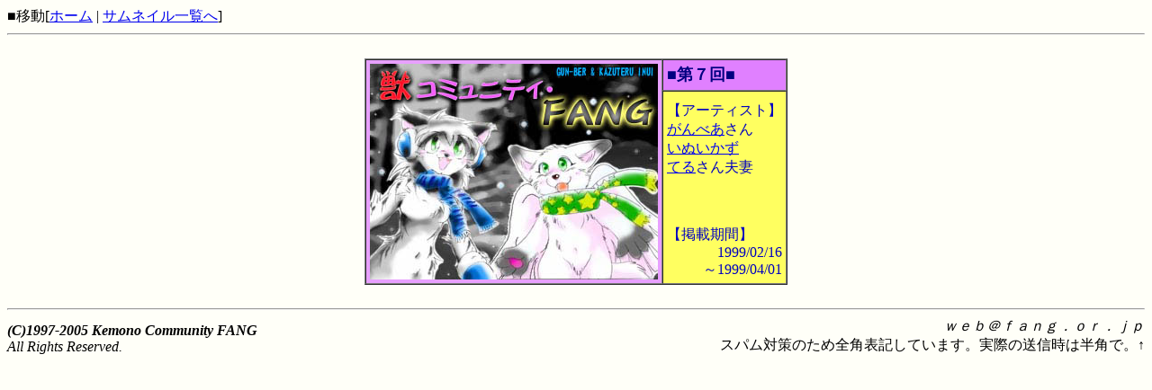

--- FILE ---
content_type: text/html
request_url: http://www.fang.or.jp/title07.shtml
body_size: 1457
content:
<HTML>
<HEAD>
<TITLE>�^�C�g���C���X�g�M�������[</TITLE>
</HEAD>
<BODY BGCOLOR=#FFFFF8>
���ړ�[<A HREF="index.shtml">�z�[��</A> | <A HREF="titlepics.shtml">�T���l�C���ꗗ��</A>]<FONT COLOR="#FFFFF8">#8715</FONT><HR>

<CENTER>
<br>
  
<table border="1" cellspacing="0" cellpadding="4">
    
<tr> 
      
<td rowspan="2" bgcolor="#E8A0FF"><img src="images/title/title990216.jpg" width="320" height="240"></td>
<td bgcolor="#E080FF" nowrap><font size="+1" color="#000080">��<b>��V��</b>��</font></td>
</tr>
    
<tr> 
      
<td valign="bottom" nowrap bgcolor="#FFFF60"><font color="#0000C0">�y�A�[�e�B�X�g�z<br>
        </font> <font color="#0000C0"><a href="http://www.fang.or.jp/~gun-ber/">����ׂ�</a>����<br>
        <a href="http://www.fang.or.jp/~k-inui/">���ʂ�����<br>
        �Ă�</a>����v��<br>
        <br>
        </font>
        <font color="#0000C0"><br>
        <br>
        �y�f�ڊ��ԁz<br>
        </font> 
        
<div align="right"><font color="#0000C0">1999/02/16<br>
          �`1999/04/01</font></div>
</td>
</tr>
  
</table>
<br>
  
</CENTER>

<HR>
<TABLE WIDTH=100% CELLSPACING=0 CELLPADDING=0>
<TR>
    <TD ALIGN=LEFT VALIGN=BOTTOM> <I><B>(C)1997-2005 Kemono Community FANG</B><BR>
      <NOBR>All Rights Reserved.</NOBR></I></TD>
 <TD ALIGN=RIGHT VALIGN=BOTTOM>
  <I>�����������������D�����D����</I><BR><NOBR>�X�p���΍�̂��ߑS�p�\�L���Ă��܂��B���ۂ̑��M���͔��p�ŁB��</NOBR></I></TD>
</TR>
</TABLE>
